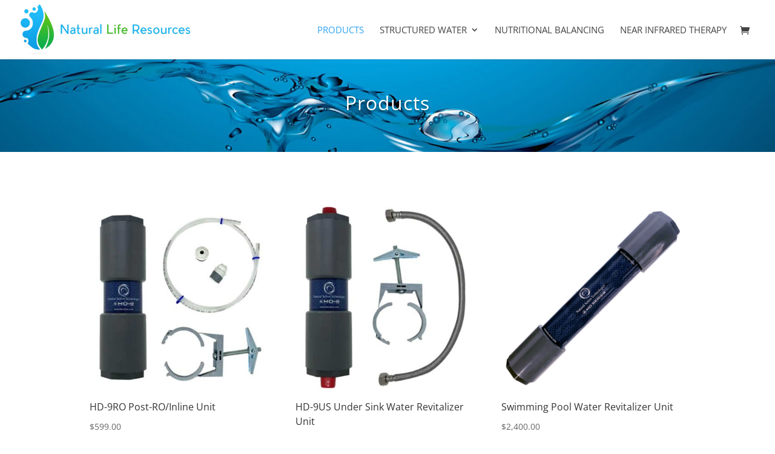

--- FILE ---
content_type: text/css
request_url: https://naturalliferesource.com/wp-content/et-cache/68/et-core-unified-68.min.css?ver=1758976220
body_size: -106
content:
.imgborder{border:solid thin #ccc;box-shadow:1px 1px 1px 1px #Cccccc}.home .et_pb_section_1{padding:44px 0 24px}.et_pb_section_2.et_pb_section{padding:0}.nav li ul{width:320px}#top-menu li li a{width:280px;padding:6px 6px}@media (max-width:1024px){#et_mobile_nav_menu{display:block}#top-menu{display:none}}.product .related h2{padding-bottom:16px;font-size:22px!important}.faq-body h2{background:url(../images/open.png) no-repeat 0% 30%;font-size:16px;line-height:1.5}.footlinks a{color:#FFF;border-bottom:dotted thin #eee}

--- FILE ---
content_type: text/css
request_url: https://naturalliferesource.com/wp-content/et-cache/68/et-core-unified-tb-1273-deferred-68.min.css?ver=1758976220
body_size: -18
content:
.et_pb_fullwidth_post_title_0_tb_body .et_pb_title_container h1.entry-title,.et_pb_fullwidth_post_title_0_tb_body .et_pb_title_container h2.entry-title,.et_pb_fullwidth_post_title_0_tb_body .et_pb_title_container h3.entry-title,.et_pb_fullwidth_post_title_0_tb_body .et_pb_title_container h4.entry-title,.et_pb_fullwidth_post_title_0_tb_body .et_pb_title_container h5.entry-title,.et_pb_fullwidth_post_title_0_tb_body .et_pb_title_container h6.entry-title{letter-spacing:1px;line-height:1.3em;text-align:center;text-shadow:0em 0.1em 0.1em rgba(0,0,0,0.4)}body.safari .et_pb_fullwidth_post_title_0_tb_body .et_pb_title_container h1.entry-title,body.safari .et_pb_fullwidth_post_title_0_tb_body .et_pb_title_container h2.entry-title,body.safari .et_pb_fullwidth_post_title_0_tb_body .et_pb_title_container h3.entry-title,body.safari .et_pb_fullwidth_post_title_0_tb_body .et_pb_title_container h4.entry-title,body.safari .et_pb_fullwidth_post_title_0_tb_body .et_pb_title_container h5.entry-title,body.safari .et_pb_fullwidth_post_title_0_tb_body .et_pb_title_container h6.entry-title,body.iphone .et_pb_fullwidth_post_title_0_tb_body .et_pb_title_container h1.entry-title,body.iphone .et_pb_fullwidth_post_title_0_tb_body .et_pb_title_container h2.entry-title,body.iphone .et_pb_fullwidth_post_title_0_tb_body .et_pb_title_container h3.entry-title,body.iphone .et_pb_fullwidth_post_title_0_tb_body .et_pb_title_container h4.entry-title,body.iphone .et_pb_fullwidth_post_title_0_tb_body .et_pb_title_container h5.entry-title,body.iphone .et_pb_fullwidth_post_title_0_tb_body .et_pb_title_container h6.entry-title,body.uiwebview .et_pb_fullwidth_post_title_0_tb_body .et_pb_title_container h1.entry-title,body.uiwebview .et_pb_fullwidth_post_title_0_tb_body .et_pb_title_container h2.entry-title,body.uiwebview .et_pb_fullwidth_post_title_0_tb_body .et_pb_title_container h3.entry-title,body.uiwebview .et_pb_fullwidth_post_title_0_tb_body .et_pb_title_container h4.entry-title,body.uiwebview .et_pb_fullwidth_post_title_0_tb_body .et_pb_title_container h5.entry-title,body.uiwebview .et_pb_fullwidth_post_title_0_tb_body .et_pb_title_container h6.entry-title{font-variant-ligatures:no-common-ligatures}.et_pb_fullwidth_post_title_0_tb_body .entry-title,.et_pb_fullwidth_post_title_0_tb_body .et_pb_title_meta_container{text-shadow:0em 0.1em 0.1em rgba(0,0,0,0.4)}.et_pb_fullwidth_section .et_pb_fullwidth_post_title_0_tb_body.et_pb_post_title{padding-top:4vw!important;padding-bottom:4vw!important}.et_pb_section_1_tb_body.et_pb_section{padding-top:0px}.et_pb_row_0_tb_body,body #page-container .et-db #et-boc .et-l .et_pb_row_0_tb_body.et_pb_row,body.et_pb_pagebuilder_layout.single #page-container #et-boc .et-l .et_pb_row_0_tb_body.et_pb_row,body.et_pb_pagebuilder_layout.single.et_full_width_page #page-container #et-boc .et-l .et_pb_row_0_tb_body.et_pb_row{width:96%}.et_pb_row_0_tb_body.et_pb_row{padding-top:0px!important;margin-left:auto!important;margin-right:auto!important;padding-top:0px}